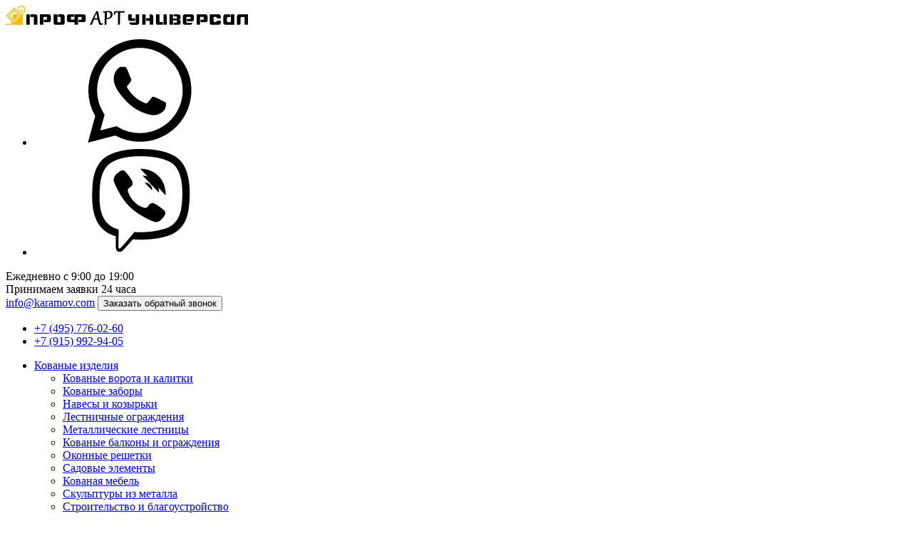

--- FILE ---
content_type: text/html; charset=utf-8
request_url: https://karamov.com/katalog-produkcii/krovlya-i-vodostochnaya-sistema
body_size: 9184
content:
<!DOCTYPE html>
<!--[if IE]><![endif]-->
<!--[if IE 8 ]><html dir="ltr" lang="ru" class="ie8"><![endif]-->
<!--[if IE 9 ]><html dir="ltr" lang="ru" class="ie9"><![endif]-->
<!--[if (gt IE 9)|!(IE)]><!-->
<html dir="ltr" lang="ru">
<!--<![endif]-->
<head>
<meta charset="UTF-8" />
<meta content="width=device-width, initial-scale=1.0, minimum-scale=1.0, user-scalable=0" name="viewport">
<meta http-equiv="X-UA-Compatible" content="IE=edge">
<title>Кровля и водосточная система</title>
<base href="https://karamov.com/" />
<!-- fonts -->
<link href="https://fonts.googleapis.com/css?family=Fira+Sans:300,400,500,600,700,800&display=swap" rel="stylesheet">
<meta property="og:title" content="Кровля и водосточная система" />
<meta property="og:type" content="website" />
<meta property="og:url" content="https://karamov.com/katalog-produkcii/krovlya-i-vodostochnaya-sistema" />
<meta property="og:image" content="https://karamov.com/image/cache/catalog/cat-main/cat-main-3-1920x500w.jpg" />
<meta property="og:site_name" content="профАРТуниверсал" />
<script src="catalog/view/javascript/jquery/jquery-2.1.1.min.js" type="text/javascript"></script>
<link href="catalog/view/javascript/bootstrap/css/bootstrap.min.css" rel="stylesheet" media="screen" />
<script src="catalog/view/javascript/bootstrap/js/bootstrap.min.js" type="text/javascript"></script>
<script src="catalog/view/javascript/jquery.maskedinput.min.js" type="text/javascript"></script>
<link href="catalog/view/javascript/font-awesome/css/font-awesome.min.css" rel="stylesheet" type="text/css" />
<link href="catalog/view/theme/default/stylesheet/mf/style.css?v2.0.5.2" type="text/css" rel="stylesheet" media="screen" />
<link href="//fonts.googleapis.com/css?family=Open+Sans:400,400i,300,700" rel="stylesheet" type="text/css" />
<link href="catalog/view/javascript/mmenu.css" rel="stylesheet">
<link href="catalog/view/theme/default/stylesheet/other_platform.css" rel="stylesheet">
<link href="catalog/view/theme/default/stylesheet/jquery.fancybox.min.css" type="text/css" rel="stylesheet" media="screen" />
<script src="catalog/view/javascript/common.js" type="text/javascript"></script>
<script src="catalog/view/javascript/owl.carousel.min.js"></script>
<link rel="stylesheet" href="catalog/view/theme/default/stylesheet/owl.carousel.min.css">
<link rel="stylesheet" href="catalog/view/theme/default/stylesheet/owl.theme.default.min.css">
<script src="catalog/view/theme/default/js/jquery.fancybox.min.js" type="text/javascript"></script>
<script src="catalog/view/javascript/jquery.bpopup.min.js"></script>
<link href="catalog/view/theme/default/stylesheet/stylesheet.css" rel="stylesheet">

<link rel="apple-touch-icon" sizes="180x180" href="./icons/apple-touch-icon.png">
<link rel="icon" type="image/png" sizes="32x32" href="./icons/favicon-32x32.png">
<link rel="icon" type="image/png" sizes="16x16" href="./icons/favicon-16x16.png">
<meta name="msapplication-TileColor" content="#da532c">
<meta name="msapplication-TileImage" content="./icons/mstile-144x144.png">
<meta name="theme-color" content="#ffffff">
    <link href="https://karamov.com/krovlya-i-vodostochnaya-sistema" rel="canonical" />



<!-- Global site tag (gtag.js) - Google Analytics -->
<script async src="https://www.googletagmanager.com/gtag/js?id=G-BXRZY3G04D"></script>
<script>
  window.dataLayer = window.dataLayer || [];
  function gtag(){dataLayer.push(arguments);}
  gtag('js', new Date());

  gtag('config', 'G-BXRZY3G04D');
</script>

</head>
<body class="product-category-24_223">
    <div>
    <header class="header">
        <div class="wrapper flex align-center content-between h-100">
            <a class="logo" href="/">
                <img src="https://karamov.com/image/catalog/frame.png" alt="logo">
            </a>
            <ul class="social flex align-center">
                                                                                    <li class="social__item">
                        <a target="_blank" href="tel:89159929405">
                            <svg class="social__icon icon icon-wa">
                                <use xlink:href="image/dev/sprite.svg#wa"></use>
                            </svg>                                                                                                             
                        </a>
                    </li>
                                                    <li class="social__item">
                        <a target="_blank" href="tel:89159929405">
                            <svg class="social__icon icon icon-vb">
                                <use xlink:href="image/dev/sprite.svg#vb"></use>
                            </svg>                                                                                                                                      
                        </a>
                    </li>
                            </ul>
            <div class="worktime column">
                <div>Ежедневно с 9:00 до 19:00</div>
                <div>Принимаем заявки 24 часа</div>
            </div>
            <div class="callback flex column">
                <a class="head-select-style" href="mailto:info@karamov.com">info@karamov.com</a>
                <button class="head-select-style service-btn-popup" data-value="popup-callback" data-header="Обратный звонок" type="button">Заказать обратный звонок</button>
            </div>
            <ul class="phone">
                <li class="phone__item">
                    <a href="tel:+74957760260">+7 (495) 776-02-60</a>
                </li>
                <li class="phone__item">
                    <a href="tel:+79159929405">+7 (915) 992-94-05</a>
                </li>
            </ul>
        </div>
    </header>
    <nav class="mainmenu">
        <div class="wrapper flex align-center content-between h-100">
            <a href="#mmenu" class="mobile-btn">
                <span></span>
                <span></span>
                <span></span>
            </a>
            <ul class="mainmenu__list flex align-center">
                                                            <li class="mainmenu__item ">
                            <a class="mainmenu__link" href="https://karamov.com/kovanye-izdeliya">Кованые изделия</a>
                                                            <div class="mainmenu__submenu-wrap">
                                    <div class="wrapper">
                                        <ul class="mainmenu__submenu">
                                                                                            <li class="mainmenu__submenu-item"><a class="mainmenu__submenu-link" href="https://karamov.com/kovanye-izdeliya/kovanye-vorota">Кованые ворота и калитки</a>
                                                                                                </li>
                                                                                            <li class="mainmenu__submenu-item"><a class="mainmenu__submenu-link" href="https://karamov.com/kovanye-izdeliya/kovanye-zabory">Кованые заборы</a>
                                                                                                </li>
                                                                                            <li class="mainmenu__submenu-item"><a class="mainmenu__submenu-link" href="https://karamov.com/kovanye-izdeliya/navesy">Навесы и козырьки</a>
                                                                                                </li>
                                                                                            <li class="mainmenu__submenu-item"><a class="mainmenu__submenu-link" href="https://karamov.com/kovanye-izdeliya/lestnichnye-ograzhdeniya">Лестничные ограждения</a>
                                                                                                </li>
                                                                                            <li class="mainmenu__submenu-item"><a class="mainmenu__submenu-link" href="https://karamov.com/kovanye-izdeliya/metallicheskie-lestnicy">Металлические лестницы</a>
                                                                                                </li>
                                                                                            <li class="mainmenu__submenu-item"><a class="mainmenu__submenu-link" href="https://karamov.com/kovanye-izdeliya/kovanye-balkony">Кованые балконы и ограждения</a>
                                                                                                </li>
                                                                                            <li class="mainmenu__submenu-item"><a class="mainmenu__submenu-link" href="https://karamov.com/kovanye-izdeliya/okonnye-reshetki">Оконные решетки</a>
                                                                                                </li>
                                                                                            <li class="mainmenu__submenu-item"><a class="mainmenu__submenu-link" href="https://karamov.com/kovanye-izdeliya/sadovye-ehlementy">Садовые элементы</a>
                                                                                                </li>
                                                                                            <li class="mainmenu__submenu-item"><a class="mainmenu__submenu-link" href="https://karamov.com/kovanye-izdeliya/kovanaya-mebel">Кованая мебель</a>
                                                                                                </li>
                                                                                            <li class="mainmenu__submenu-item"><a class="mainmenu__submenu-link" href="https://karamov.com/kovanye-izdeliya/skulptury-iz-metalla">Скульптуры из металла</a>
                                                                                                </li>
                                                                                            <li class="mainmenu__submenu-item"><a class="mainmenu__submenu-link" href="https://karamov.com/kovanye-izdeliya/stroitelstvo-i-blagoustrojstvo">Строительство и благоустройство</a>
                                                                                                </li>
                                                                                            <li class="mainmenu__submenu-item"><a class="mainmenu__submenu-link" href="https://karamov.com/kovanye-izdeliya/3d-vizualizaciya-obektov">3D-визуализация объектов</a>
                                                                                                </li>
                                                                                    </ul>
                                    </div>
                                </div>
                                                    </li>
                                                                                <li class="mainmenu__item active">
                            <a class="mainmenu__link" href="https://karamov.com/katalog-produkcii">Другие товары</a>
                                                            <div class="mainmenu__submenu-wrap">
                                    <div class="wrapper">
                                        <ul class="mainmenu__submenu">
                                                                                            <li class="mainmenu__submenu-item"><a class="mainmenu__submenu-link" href="https://karamov.com/katalog-produkcii/kovanye-ehlementy">Кованые элементы</a>
                                                                                                        <ul class="mainmenu__thirdmenu">
                                                                                                                    <li class="mainmenu__thirdmenu-item"><a class="mainmenu__thirdmenu-link" href="https://karamov.com/katalog-produkcii/kraska-patina">Краска, патина</a>

                                                            </li>
                                                                                                                    <li class="mainmenu__thirdmenu-item"><a class="mainmenu__thirdmenu-link" href="https://karamov.com/katalog-produkcii/soputstvuyushchie-tovary">Сопутствующие товары </a>

                                                            </li>
                                                                                                                    <li class="mainmenu__thirdmenu-item"><a class="mainmenu__thirdmenu-link" href="https://karamov.com/katalog-produkcii/hudozhestvennyj-prokat">Художественный прокат</a>

                                                            </li>
                                                                                                                    <li class="mainmenu__thirdmenu-item"><a class="mainmenu__thirdmenu-link" href="https://karamov.com/katalog-produkcii/balyasiny-stojki-ograzhdenij">Балясины, стойки ограждений</a>

                                                            </li>
                                                                                                                    <li class="mainmenu__thirdmenu-item"><a class="mainmenu__thirdmenu-link" href="https://karamov.com/katalog-produkcii/venzelya-kolca">Вензеля, кольца</a>

                                                            </li>
                                                                                                                    <li class="mainmenu__thirdmenu-item"><a class="mainmenu__thirdmenu-link" href="https://karamov.com/katalog-produkcii/kovanyj-vinograd">Виноград кованый </a>

                                                            </li>
                                                                                                                    <li class="mainmenu__thirdmenu-item"><a class="mainmenu__thirdmenu-link" href="https://karamov.com/katalog-produkcii/vstavki-v-balyasinu">Вставки в балясину</a>

                                                            </li>
                                                                                                                    <li class="mainmenu__thirdmenu-item"><a class="mainmenu__thirdmenu-link" href="https://karamov.com/katalog-produkcii/dekorativnye-paneli">Декоративные панели</a>

                                                            </li>
                                                                                                                    <li class="mainmenu__thirdmenu-item"><a class="mainmenu__thirdmenu-link" href="https://karamov.com/katalog-produkcii/dekorativnye-kovanye-ehlementy">Декоративные элементы</a>

                                                            </li>
                                                                                                                    <li class="mainmenu__thirdmenu-item"><a class="mainmenu__thirdmenu-link" href="https://karamov.com/katalog-produkcii/zaglushki-kryshki">Заглушки, крышки</a>

                                                            </li>
                                                                                                                    <li class="mainmenu__thirdmenu-item"><a class="mainmenu__thirdmenu-link" href="https://karamov.com/katalog-produkcii/korzinki">Корзинки</a>

                                                            </li>
                                                                                                                    <li class="mainmenu__thirdmenu-item"><a class="mainmenu__thirdmenu-link" href="https://karamov.com/katalog-produkcii/nakonechniki-dlya-stolbov">Наконечники, навершия</a>

                                                            </li>
                                                                                                                    <li class="mainmenu__thirdmenu-item"><a class="mainmenu__thirdmenu-link" href="https://karamov.com/katalog-produkcii/osnovaniya-balyasin">Основания балясин</a>

                                                            </li>
                                                                                                                    <li class="mainmenu__thirdmenu-item"><a class="mainmenu__thirdmenu-link" href="https://karamov.com/katalog-produkcii/perekhody-na-truby">Переходы на трубы</a>

                                                            </li>
                                                                                                                    <li class="mainmenu__thirdmenu-item"><a class="mainmenu__thirdmenu-link" href="https://karamov.com/katalog-produkcii/polusfery">Полусферы</a>

                                                            </li>
                                                                                                                    <li class="mainmenu__thirdmenu-item"><a class="mainmenu__thirdmenu-link" href="https://karamov.com/katalog-produkcii/kvadrat">Цифры</a>

                                                            </li>
                                                                                                                    <li class="mainmenu__thirdmenu-item"><a class="mainmenu__thirdmenu-link" href="https://karamov.com/katalog-produkcii/poruchen-okonchaniya-poruchnej">Поручень, окончания поручней</a>

                                                            </li>
                                                                                                                    <li class="mainmenu__thirdmenu-item"><a class="mainmenu__thirdmenu-link" href="https://karamov.com/katalog-produkcii/shary-kovanye-sfery">Шары кованые, сферы</a>

                                                            </li>
                                                                                                                    <li class="mainmenu__thirdmenu-item"><a class="mainmenu__thirdmenu-link" href="https://karamov.com/katalog-produkcii/ruchki-dvernye-nakladki">Ручки дверные, накладки</a>

                                                            </li>
                                                                                                                    <li class="mainmenu__thirdmenu-item"><a class="mainmenu__thirdmenu-link" href="https://karamov.com/katalog-produkcii/yashchiki-pochtovye">Ящики почтовые</a>

                                                            </li>
                                                                                                                    <li class="mainmenu__thirdmenu-item"><a class="mainmenu__thirdmenu-link" href="https://karamov.com/katalog-produkcii/stolby-nachalnye">Столбы начальные</a>

                                                            </li>
                                                                                                                    <li class="mainmenu__thirdmenu-item"><a class="mainmenu__thirdmenu-link" href="https://karamov.com/katalog-produkcii/kovanye-cvety">Цветы кованые</a>

                                                            </li>
                                                                                                                    <li class="mainmenu__thirdmenu-item"><a class="mainmenu__thirdmenu-link" href="https://karamov.com/katalog-produkcii/piki-kovanye">Пики кованые</a>

                                                            </li>
                                                                                                                    <li class="mainmenu__thirdmenu-item"><a class="mainmenu__thirdmenu-link" href="https://karamov.com/katalog-produkcii/listya-kovanye">Листья кованые </a>

                                                            </li>
                                                                                                            </ul>
                                                                                            </li>
                                                                                            <li class="mainmenu__submenu-item"><a class="mainmenu__submenu-link" href="https://karamov.com/katalog-produkcii/zabory-i-ograzhdeniya-proflist-evro-shtaketnik">Заборы и ограждения, профлист, евро-штакетник</a>
                                                                                                </li>
                                                                                            <li class="mainmenu__submenu-item"><a class="mainmenu__submenu-link" href="https://karamov.com/katalog-produkcii/krovlya-i-vodostochnaya-sistema">Кровля и водосточная система</a>
                                                                                                        <ul class="mainmenu__thirdmenu">
                                                                                                                    <li class="mainmenu__thirdmenu-item"><a class="mainmenu__thirdmenu-link" href="https://karamov.com/katalog-produkcii/vodostochnaya-sistema-12590-mm">Водосточная система 125/90 мм</a>

                                                            </li>
                                                                                                                    <li class="mainmenu__thirdmenu-item"><a class="mainmenu__thirdmenu-link" href="https://karamov.com/katalog-produkcii/vodostochnaya-sistema-125100-mm">Водосточная система 125/100 мм</a>

                                                            </li>
                                                                                                                    <li class="mainmenu__thirdmenu-item"><a class="mainmenu__thirdmenu-link" href="https://karamov.com/katalog-produkcii/vodostochnaya-sistema-185150-mm">Водосточная система 185/150 мм</a>

                                                            </li>
                                                                                                            </ul>
                                                                                            </li>
                                                                                            <li class="mainmenu__submenu-item"><a class="mainmenu__submenu-link" href="https://karamov.com/katalog-produkcii/dpk-i-mpk">ДПК и МПК</a>
                                                                                                        <ul class="mainmenu__thirdmenu">
                                                                                                                    <li class="mainmenu__thirdmenu-item"><a class="mainmenu__thirdmenu-link" href="https://karamov.com/katalog-produkcii/terrasnaya-doska-i-deking-iz-dpk-i-mpk-1">Террасная доска и декинг из ДПК и МПК</a>

                                                            </li>
                                                                                                                    <li class="mainmenu__thirdmenu-item"><a class="mainmenu__thirdmenu-link" href="https://karamov.com/katalog-produkcii/fasadnye-paneli-iz-dpk-i-mpk-1">Фасадные панели из ДПК и МПК</a>

                                                            </li>
                                                                                                                    <li class="mainmenu__thirdmenu-item"><a class="mainmenu__thirdmenu-link" href="https://karamov.com/katalog-produkcii/laga-montazhnaya-iz-dpk-i-mpk-1">Лага монтажная из ДПК и МПК</a>

                                                            </li>
                                                                                                                    <li class="mainmenu__thirdmenu-item"><a class="mainmenu__thirdmenu-link" href="https://karamov.com/katalog-produkcii/zabornaya-doska-iz-dpk-i-mpk-1">Заборная доска из ДПК и МПК</a>

                                                            </li>
                                                                                                                    <li class="mainmenu__thirdmenu-item"><a class="mainmenu__thirdmenu-link" href="https://karamov.com/katalog-produkcii/ugolok-dekorativnyj-iz-dpk-i-mpk-1">Уголок декоративный из ДПК и МПК</a>

                                                            </li>
                                                                                                                    <li class="mainmenu__thirdmenu-item"><a class="mainmenu__thirdmenu-link" href="https://karamov.com/katalog-produkcii/klipsa-dlya-krepleniya-terrasnoj-doski-1">Клипса для крепления террасной доски</a>

                                                            </li>
                                                                                                                    <li class="mainmenu__thirdmenu-item"><a class="mainmenu__thirdmenu-link" href="https://karamov.com/katalog-produkcii/ograzhdeniya-i-zabory-rubezh-1">Ограждения и заборы «Рубеж»</a>

                                                            </li>
                                                                                                                    <li class="mainmenu__thirdmenu-item"><a class="mainmenu__thirdmenu-link" href="https://karamov.com/katalog-produkcii/dachnye-zabory-i-ograzhdeniya-iz-dpk-i-mpk-1">Дачные заборы и ограждения из ДПК и МПК</a>

                                                            </li>
                                                                                                                    <li class="mainmenu__thirdmenu-item"><a class="mainmenu__thirdmenu-link" href="https://karamov.com/katalog-produkcii/malye-sadovye-formy-iz-dpk-mpk-1">Малые садовые формы из ДПК, МПК</a>

                                                            </li>
                                                                                                                    <li class="mainmenu__thirdmenu-item"><a class="mainmenu__thirdmenu-link" href="https://karamov.com/katalog-produkcii/sadovaya-mebel-iz-dpk-i-mpk-stoly-lavki-taburety-1">Садовая мебель из ДПК и МПК: столы, лавки, табуреты</a>

                                                            </li>
                                                                                                            </ul>
                                                                                            </li>
                                                                                            <li class="mainmenu__submenu-item"><a class="mainmenu__submenu-link" href="https://karamov.com/katalog-produkcii/trotuarnaya-plitka">Тротуарная плитка</a>
                                                                                                </li>
                                                                                            <li class="mainmenu__submenu-item"><a class="mainmenu__submenu-link" href="https://karamov.com/katalog-produkcii/sotovyj-i-monolitnyj-polikarbonat">Сотовый и монолитный поликарбонат</a>
                                                                                                </li>
                                                                                            <li class="mainmenu__submenu-item"><a class="mainmenu__submenu-link" href="https://karamov.com/katalog-produkcii/mangaly-1">Мангалы и шампуры</a>
                                                                                                        <ul class="mainmenu__thirdmenu">
                                                                                                                    <li class="mainmenu__thirdmenu-item"><a class="mainmenu__thirdmenu-link" href="https://karamov.com/katalog-produkcii/mangaly">Мангалы</a>

                                                            </li>
                                                                                                                    <li class="mainmenu__thirdmenu-item"><a class="mainmenu__thirdmenu-link" href="https://karamov.com/katalog-produkcii/shampury">Шампуры</a>

                                                            </li>
                                                                                                            </ul>
                                                                                            </li>
                                                                                            <li class="mainmenu__submenu-item"><a class="mainmenu__submenu-link" href="https://karamov.com/katalog-produkcii/pechi-i-koptilni">Печи и коптильни</a>
                                                                                                </li>
                                                                                            <li class="mainmenu__submenu-item"><a class="mainmenu__submenu-link" href="https://karamov.com/katalog-produkcii/kazany-i-sadzhi">Казаны и саджи</a>
                                                                                                        <ul class="mainmenu__thirdmenu">
                                                                                                                    <li class="mainmenu__thirdmenu-item"><a class="mainmenu__thirdmenu-link" href="https://karamov.com/katalog-produkcii/kazany">Казаны</a>

                                                            </li>
                                                                                                                    <li class="mainmenu__thirdmenu-item"><a class="mainmenu__thirdmenu-link" href="https://karamov.com/katalog-produkcii/afganskie-kazany">Афганские казаны</a>

                                                            </li>
                                                                                                                    <li class="mainmenu__thirdmenu-item"><a class="mainmenu__thirdmenu-link" href="https://karamov.com/katalog-produkcii/sadzhi">Саджи</a>

                                                            </li>
                                                                                                            </ul>
                                                                                            </li>
                                                                                    </ul>
                                    </div>
                                </div>
                                                    </li>
                                                                        <li class="mainmenu__item "><a class="mainmenu__link" href="https://karamov.com/stocks"><span>Акции</span></a></li>
                                    <li class="mainmenu__item "><a class="mainmenu__link" href="https://karamov.com/ceny"><span>Цены</span></a></li>
                                    <li class="mainmenu__item "><a class="mainmenu__link" href="https://karamov.com/dostavka-oplata"><span>Доставка и оплата</span></a></li>
                                    <li class="mainmenu__item "><a class="mainmenu__link" href="https://karamov.com/otzyvy"><span>Отзывы</span></a></li>
                                    <li class="mainmenu__item "><a class="mainmenu__link" href="https://karamov.com/portfolio"><span>Портфолио</span></a></li>
                                    <li class="mainmenu__item "><a class="mainmenu__link" href="https://karamov.com/about"><span>О нас</span></a></li>
                                    <li class="mainmenu__item "><a class="mainmenu__link" href="https://karamov.com/contacts"><span>Контакты</span></a></li>
                            </ul>
            <ul class="control-panel flex align-center">
                <li class="control-panel__item">
                    <a id="search-btn-show">
                        <svg class="footer-social__icon icon icon-search">
                            <use xlink:href="image/dev/sprite.svg#search"></use>
                        </svg>                                         
                    </a>
                </li>
                <li class="control-panel__item">
                    <a href="https://karamov.com/index.php?route=account/account">
                        <svg class="footer-social__icon icon icon-lk">
                            <use xlink:href="image/dev/sprite.svg#lk"></use>
                        </svg>                                                            
                    </a>
                </li>
                <li id="cart" class="control-panel__item">
    <a href="/cart">
        <svg class="footer-social__icon icon icon-basket">
            <use xlink:href="image/dev/sprite.svg#basket"></use>
        </svg> 
        <span id="cart-container"><span id="cart-total">0</span> <span id="cart-total-sum">0 ₽</span></span>
    </a>
</li>
                
            </ul>
        </div>
        <div class="search">
            <div class="wrapper">
                <div id="search" class="input-group">
  <input type="text" name="search" value="" placeholder="Поиск по каталогу" class="form-control input-lg" />
  <span class="input-group-btn">
    <div id="button-search" class="btn btn-default btn-lg"><i class="fa fa-search"></i></div>
  </span>
</div>            </div>
        </div>
    </nav>
    
        <div class="maincatalog " id="banner-to-catalog">
        <div class="wrapper">
                            <ul class="breack">
                                        <li>
                        <a href="https://karamov.com/index.php?route=common/home">Главная</a>
                    </li>
                                        <li>
                        <a href="https://karamov.com/katalog-produkcii">Другие товары</a>
                    </li>
                                        <li>
                        <a href="https://karamov.com/katalog-produkcii/krovlya-i-vodostochnaya-sistema">Кровля и водосточная система</a>
                    </li>
                                    </ul>
                <h1>Кровля и водосточная система</h1>
                        
            <div class="maincatalog__inner flex">
                <aside id="column-left" class="catalog-menu">
    
<ul class="catalog-menu__list">
                                                                                                    <li class="catalog-menu__item ">
                                <span class="catalog-menu__link-wrap">
                                    <a class="catalog-menu__link" href="https://karamov.com/katalog-produkcii/kovanye-ehlementy">Кованые элементы</a>
                                    <span class="catalog-menu__arrow "></span>                                </span>
                                                                                                    <ul class="catalog-menu__submenu ">
                                                                                    <li class="catalog-menu__sub-item "><a class="catalog-menu__sub-link" href="https://karamov.com/katalog-produkcii/kraska-patina">Краска, патина</a></li>
                                                                                    <li class="catalog-menu__sub-item "><a class="catalog-menu__sub-link" href="https://karamov.com/katalog-produkcii/soputstvuyushchie-tovary">Сопутствующие товары </a></li>
                                                                                    <li class="catalog-menu__sub-item "><a class="catalog-menu__sub-link" href="https://karamov.com/katalog-produkcii/hudozhestvennyj-prokat">Художественный прокат</a></li>
                                                                                    <li class="catalog-menu__sub-item "><a class="catalog-menu__sub-link" href="https://karamov.com/katalog-produkcii/balyasiny-stojki-ograzhdenij">Балясины, стойки ограждений</a></li>
                                                                                    <li class="catalog-menu__sub-item "><a class="catalog-menu__sub-link" href="https://karamov.com/katalog-produkcii/venzelya-kolca">Вензеля, кольца</a></li>
                                                                                    <li class="catalog-menu__sub-item "><a class="catalog-menu__sub-link" href="https://karamov.com/katalog-produkcii/kovanyj-vinograd">Виноград кованый </a></li>
                                                                                    <li class="catalog-menu__sub-item "><a class="catalog-menu__sub-link" href="https://karamov.com/katalog-produkcii/vstavki-v-balyasinu">Вставки в балясину</a></li>
                                                                                    <li class="catalog-menu__sub-item "><a class="catalog-menu__sub-link" href="https://karamov.com/katalog-produkcii/dekorativnye-paneli">Декоративные панели</a></li>
                                                                                    <li class="catalog-menu__sub-item "><a class="catalog-menu__sub-link" href="https://karamov.com/katalog-produkcii/dekorativnye-kovanye-ehlementy">Декоративные элементы</a></li>
                                                                                    <li class="catalog-menu__sub-item "><a class="catalog-menu__sub-link" href="https://karamov.com/katalog-produkcii/zaglushki-kryshki">Заглушки, крышки</a></li>
                                                                                    <li class="catalog-menu__sub-item "><a class="catalog-menu__sub-link" href="https://karamov.com/katalog-produkcii/korzinki">Корзинки</a></li>
                                                                                    <li class="catalog-menu__sub-item "><a class="catalog-menu__sub-link" href="https://karamov.com/katalog-produkcii/nakonechniki-dlya-stolbov">Наконечники, навершия</a></li>
                                                                                    <li class="catalog-menu__sub-item "><a class="catalog-menu__sub-link" href="https://karamov.com/katalog-produkcii/osnovaniya-balyasin">Основания балясин</a></li>
                                                                                    <li class="catalog-menu__sub-item "><a class="catalog-menu__sub-link" href="https://karamov.com/katalog-produkcii/perekhody-na-truby">Переходы на трубы</a></li>
                                                                                    <li class="catalog-menu__sub-item "><a class="catalog-menu__sub-link" href="https://karamov.com/katalog-produkcii/polusfery">Полусферы</a></li>
                                                                                    <li class="catalog-menu__sub-item "><a class="catalog-menu__sub-link" href="https://karamov.com/katalog-produkcii/kvadrat">Цифры</a></li>
                                                                                    <li class="catalog-menu__sub-item "><a class="catalog-menu__sub-link" href="https://karamov.com/katalog-produkcii/poruchen-okonchaniya-poruchnej">Поручень, окончания поручней</a></li>
                                                                                    <li class="catalog-menu__sub-item "><a class="catalog-menu__sub-link" href="https://karamov.com/katalog-produkcii/shary-kovanye-sfery">Шары кованые, сферы</a></li>
                                                                                    <li class="catalog-menu__sub-item "><a class="catalog-menu__sub-link" href="https://karamov.com/katalog-produkcii/ruchki-dvernye-nakladki">Ручки дверные, накладки</a></li>
                                                                                    <li class="catalog-menu__sub-item "><a class="catalog-menu__sub-link" href="https://karamov.com/katalog-produkcii/yashchiki-pochtovye">Ящики почтовые</a></li>
                                                                                    <li class="catalog-menu__sub-item "><a class="catalog-menu__sub-link" href="https://karamov.com/katalog-produkcii/stolby-nachalnye">Столбы начальные</a></li>
                                                                                    <li class="catalog-menu__sub-item "><a class="catalog-menu__sub-link" href="https://karamov.com/katalog-produkcii/kovanye-cvety">Цветы кованые</a></li>
                                                                                    <li class="catalog-menu__sub-item "><a class="catalog-menu__sub-link" href="https://karamov.com/katalog-produkcii/piki-kovanye">Пики кованые</a></li>
                                                                                    <li class="catalog-menu__sub-item "><a class="catalog-menu__sub-link" href="https://karamov.com/katalog-produkcii/listya-kovanye">Листья кованые </a></li>
                                                                        </ul>
                                                    </li>
                                                <li class="catalog-menu__item ">
                                <span class="catalog-menu__link-wrap">
                                    <a class="catalog-menu__link" href="https://karamov.com/katalog-produkcii/zabory-i-ograzhdeniya-proflist-evro-shtaketnik">Заборы и ограждения, профлист, евро-штакетник</a>
                                                                    </span>
                                                                                        </li>
                                                <li class="catalog-menu__item active">
                                <span class="catalog-menu__link-wrap">
                                    <a class="catalog-menu__link" href="https://karamov.com/katalog-produkcii/krovlya-i-vodostochnaya-sistema">Кровля и водосточная система</a>
                                    <span class="catalog-menu__arrow active"></span>                                </span>
                                                                                                    <ul class="catalog-menu__submenu active">
                                                                                    <li class="catalog-menu__sub-item "><a class="catalog-menu__sub-link" href="https://karamov.com/katalog-produkcii/vodostochnaya-sistema-12590-mm">Водосточная система 125/90 мм</a></li>
                                                                                    <li class="catalog-menu__sub-item "><a class="catalog-menu__sub-link" href="https://karamov.com/katalog-produkcii/vodostochnaya-sistema-125100-mm">Водосточная система 125/100 мм</a></li>
                                                                                    <li class="catalog-menu__sub-item "><a class="catalog-menu__sub-link" href="https://karamov.com/katalog-produkcii/vodostochnaya-sistema-185150-mm">Водосточная система 185/150 мм</a></li>
                                                                        </ul>
                                                    </li>
                                                <li class="catalog-menu__item ">
                                <span class="catalog-menu__link-wrap">
                                    <a class="catalog-menu__link" href="https://karamov.com/katalog-produkcii/dpk-i-mpk">ДПК и МПК</a>
                                    <span class="catalog-menu__arrow "></span>                                </span>
                                                                                                    <ul class="catalog-menu__submenu ">
                                                                                    <li class="catalog-menu__sub-item "><a class="catalog-menu__sub-link" href="https://karamov.com/katalog-produkcii/terrasnaya-doska-i-deking-iz-dpk-i-mpk-1">Террасная доска и декинг из ДПК и МПК</a></li>
                                                                                    <li class="catalog-menu__sub-item "><a class="catalog-menu__sub-link" href="https://karamov.com/katalog-produkcii/fasadnye-paneli-iz-dpk-i-mpk-1">Фасадные панели из ДПК и МПК</a></li>
                                                                                    <li class="catalog-menu__sub-item "><a class="catalog-menu__sub-link" href="https://karamov.com/katalog-produkcii/laga-montazhnaya-iz-dpk-i-mpk-1">Лага монтажная из ДПК и МПК</a></li>
                                                                                    <li class="catalog-menu__sub-item "><a class="catalog-menu__sub-link" href="https://karamov.com/katalog-produkcii/zabornaya-doska-iz-dpk-i-mpk-1">Заборная доска из ДПК и МПК</a></li>
                                                                                    <li class="catalog-menu__sub-item "><a class="catalog-menu__sub-link" href="https://karamov.com/katalog-produkcii/ugolok-dekorativnyj-iz-dpk-i-mpk-1">Уголок декоративный из ДПК и МПК</a></li>
                                                                                    <li class="catalog-menu__sub-item "><a class="catalog-menu__sub-link" href="https://karamov.com/katalog-produkcii/klipsa-dlya-krepleniya-terrasnoj-doski-1">Клипса для крепления террасной доски</a></li>
                                                                                    <li class="catalog-menu__sub-item "><a class="catalog-menu__sub-link" href="https://karamov.com/katalog-produkcii/ograzhdeniya-i-zabory-rubezh-1">Ограждения и заборы «Рубеж»</a></li>
                                                                                    <li class="catalog-menu__sub-item "><a class="catalog-menu__sub-link" href="https://karamov.com/katalog-produkcii/dachnye-zabory-i-ograzhdeniya-iz-dpk-i-mpk-1">Дачные заборы и ограждения из ДПК и МПК</a></li>
                                                                                    <li class="catalog-menu__sub-item "><a class="catalog-menu__sub-link" href="https://karamov.com/katalog-produkcii/malye-sadovye-formy-iz-dpk-mpk-1">Малые садовые формы из ДПК, МПК</a></li>
                                                                                    <li class="catalog-menu__sub-item "><a class="catalog-menu__sub-link" href="https://karamov.com/katalog-produkcii/sadovaya-mebel-iz-dpk-i-mpk-stoly-lavki-taburety-1">Садовая мебель из ДПК и МПК: столы, лавки, табуреты</a></li>
                                                                        </ul>
                                                    </li>
                                                <li class="catalog-menu__item ">
                                <span class="catalog-menu__link-wrap">
                                    <a class="catalog-menu__link" href="https://karamov.com/katalog-produkcii/trotuarnaya-plitka">Тротуарная плитка</a>
                                                                    </span>
                                                                                        </li>
                                                <li class="catalog-menu__item ">
                                <span class="catalog-menu__link-wrap">
                                    <a class="catalog-menu__link" href="https://karamov.com/katalog-produkcii/sotovyj-i-monolitnyj-polikarbonat">Сотовый и монолитный поликарбонат</a>
                                                                    </span>
                                                                                        </li>
                                                <li class="catalog-menu__item ">
                                <span class="catalog-menu__link-wrap">
                                    <a class="catalog-menu__link" href="https://karamov.com/katalog-produkcii/mangaly-1">Мангалы и шампуры</a>
                                    <span class="catalog-menu__arrow "></span>                                </span>
                                                                                                    <ul class="catalog-menu__submenu ">
                                                                                    <li class="catalog-menu__sub-item "><a class="catalog-menu__sub-link" href="https://karamov.com/katalog-produkcii/mangaly">Мангалы</a></li>
                                                                                    <li class="catalog-menu__sub-item "><a class="catalog-menu__sub-link" href="https://karamov.com/katalog-produkcii/shampury">Шампуры</a></li>
                                                                        </ul>
                                                    </li>
                                                <li class="catalog-menu__item ">
                                <span class="catalog-menu__link-wrap">
                                    <a class="catalog-menu__link" href="https://karamov.com/katalog-produkcii/pechi-i-koptilni">Печи и коптильни</a>
                                                                    </span>
                                                                                        </li>
                                                <li class="catalog-menu__item ">
                                <span class="catalog-menu__link-wrap">
                                    <a class="catalog-menu__link" href="https://karamov.com/katalog-produkcii/kazany-i-sadzhi">Казаны и саджи</a>
                                    <span class="catalog-menu__arrow "></span>                                </span>
                                                                                                    <ul class="catalog-menu__submenu ">
                                                                                    <li class="catalog-menu__sub-item "><a class="catalog-menu__sub-link" href="https://karamov.com/katalog-produkcii/kazany">Казаны</a></li>
                                                                                    <li class="catalog-menu__sub-item "><a class="catalog-menu__sub-link" href="https://karamov.com/katalog-produkcii/afganskie-kazany">Афганские казаны</a></li>
                                                                                    <li class="catalog-menu__sub-item "><a class="catalog-menu__sub-link" href="https://karamov.com/katalog-produkcii/sadzhi">Саджи</a></li>
                                                                        </ul>
                                                    </li>
                                                            </ul>
<!-- <nav class="catalog-menu">
    <ul class="catalog-menu__list">
                    
                                
                                                                                                    
                            <li class="catalog-menu__item ">
                                <span class="catalog-menu__link-wrap">
                                    <a class="catalog-menu__link" href="https://karamov.com/katalog-produkcii/kovanye-ehlementy">Кованые элементы</a>
                                    <b>Notice</b>: Undefined index: children in <b>/var/www/karamov.com/html/catalog/view/theme/default/template/extension/module/category.tpl</b> on line <b>43</b>                                </span>
                                
                                <b>Notice</b>: Undefined index: children in <b>/var/www/karamov.com/html/catalog/view/theme/default/template/extension/module/category.tpl</b> on line <b>46</b>                            </li>
                                                    
                            <li class="catalog-menu__item ">
                                <span class="catalog-menu__link-wrap">
                                    <a class="catalog-menu__link" href="https://karamov.com/katalog-produkcii/zabory-i-ograzhdeniya-proflist-evro-shtaketnik">Заборы и ограждения, профлист, евро-штакетник</a>
                                    <b>Notice</b>: Undefined index: children in <b>/var/www/karamov.com/html/catalog/view/theme/default/template/extension/module/category.tpl</b> on line <b>43</b>                                </span>
                                
                                <b>Notice</b>: Undefined index: children in <b>/var/www/karamov.com/html/catalog/view/theme/default/template/extension/module/category.tpl</b> on line <b>46</b>                            </li>
                                                    
                            <li class="catalog-menu__item active">
                                <span class="catalog-menu__link-wrap">
                                    <a class="catalog-menu__link" href="https://karamov.com/katalog-produkcii/krovlya-i-vodostochnaya-sistema">Кровля и водосточная система</a>
                                    <b>Notice</b>: Undefined index: children in <b>/var/www/karamov.com/html/catalog/view/theme/default/template/extension/module/category.tpl</b> on line <b>43</b>                                </span>
                                
                                <b>Notice</b>: Undefined index: children in <b>/var/www/karamov.com/html/catalog/view/theme/default/template/extension/module/category.tpl</b> on line <b>46</b>                            </li>
                                                    
                            <li class="catalog-menu__item ">
                                <span class="catalog-menu__link-wrap">
                                    <a class="catalog-menu__link" href="https://karamov.com/katalog-produkcii/dpk-i-mpk">ДПК и МПК</a>
                                    <b>Notice</b>: Undefined index: children in <b>/var/www/karamov.com/html/catalog/view/theme/default/template/extension/module/category.tpl</b> on line <b>43</b>                                </span>
                                
                                <b>Notice</b>: Undefined index: children in <b>/var/www/karamov.com/html/catalog/view/theme/default/template/extension/module/category.tpl</b> on line <b>46</b>                            </li>
                                                    
                            <li class="catalog-menu__item ">
                                <span class="catalog-menu__link-wrap">
                                    <a class="catalog-menu__link" href="https://karamov.com/katalog-produkcii/trotuarnaya-plitka">Тротуарная плитка</a>
                                    <b>Notice</b>: Undefined index: children in <b>/var/www/karamov.com/html/catalog/view/theme/default/template/extension/module/category.tpl</b> on line <b>43</b>                                </span>
                                
                                <b>Notice</b>: Undefined index: children in <b>/var/www/karamov.com/html/catalog/view/theme/default/template/extension/module/category.tpl</b> on line <b>46</b>                            </li>
                                                    
                            <li class="catalog-menu__item ">
                                <span class="catalog-menu__link-wrap">
                                    <a class="catalog-menu__link" href="https://karamov.com/katalog-produkcii/sotovyj-i-monolitnyj-polikarbonat">Сотовый и монолитный поликарбонат</a>
                                    <b>Notice</b>: Undefined index: children in <b>/var/www/karamov.com/html/catalog/view/theme/default/template/extension/module/category.tpl</b> on line <b>43</b>                                </span>
                                
                                <b>Notice</b>: Undefined index: children in <b>/var/www/karamov.com/html/catalog/view/theme/default/template/extension/module/category.tpl</b> on line <b>46</b>                            </li>
                                                    
                            <li class="catalog-menu__item ">
                                <span class="catalog-menu__link-wrap">
                                    <a class="catalog-menu__link" href="https://karamov.com/katalog-produkcii/mangaly-1">Мангалы и шампуры</a>
                                    <b>Notice</b>: Undefined index: children in <b>/var/www/karamov.com/html/catalog/view/theme/default/template/extension/module/category.tpl</b> on line <b>43</b>                                </span>
                                
                                <b>Notice</b>: Undefined index: children in <b>/var/www/karamov.com/html/catalog/view/theme/default/template/extension/module/category.tpl</b> on line <b>46</b>                            </li>
                                                    
                            <li class="catalog-menu__item ">
                                <span class="catalog-menu__link-wrap">
                                    <a class="catalog-menu__link" href="https://karamov.com/katalog-produkcii/pechi-i-koptilni">Печи и коптильни</a>
                                    <b>Notice</b>: Undefined index: children in <b>/var/www/karamov.com/html/catalog/view/theme/default/template/extension/module/category.tpl</b> on line <b>43</b>                                </span>
                                
                                <b>Notice</b>: Undefined index: children in <b>/var/www/karamov.com/html/catalog/view/theme/default/template/extension/module/category.tpl</b> on line <b>46</b>                            </li>
                                                    
                            <li class="catalog-menu__item ">
                                <span class="catalog-menu__link-wrap">
                                    <a class="catalog-menu__link" href="https://karamov.com/katalog-produkcii/kazany-i-sadzhi">Казаны и саджи</a>
                                    <b>Notice</b>: Undefined index: children in <b>/var/www/karamov.com/html/catalog/view/theme/default/template/extension/module/category.tpl</b> on line <b>43</b>                                </span>
                                
                                <b>Notice</b>: Undefined index: children in <b>/var/www/karamov.com/html/catalog/view/theme/default/template/extension/module/category.tpl</b> on line <b>46</b>                            </li>
                                                                                    </ul>
</nav> -->  </aside>
                <div class="catalog-content">
                    <div id="mfilter-content-container"><div id="mfilter-content-container">                    <div class="category-list flex flex-wrap">                  
                                                                                <div class="category">
                                <a class="category__item" href="https://karamov.com/katalog-produkcii/krovlya-i-vodostochnaya-sistema/vodostochnaya-sistema-12590-mm">
                                    <div class="category__top">
                                        <img class="category__img" src="https://karamov.com/image/cache/catalog/produkciya/vegastok/vodostok/vodostok125_90-270x170w.png" alt="Водосточная система 125/90 мм">
                                        <span class="category__name">Водосточная система 125/90 мм</span>
                                    </div>
                                    <div class="category__count">Товаров - 2 </div>
                                </a>
                            </div>
                                                        <div class="category">
                                <a class="category__item" href="https://karamov.com/katalog-produkcii/krovlya-i-vodostochnaya-sistema/vodostochnaya-sistema-125100-mm">
                                    <div class="category__top">
                                        <img class="category__img" src="https://karamov.com/image/cache/catalog/produkciya/vegastok/vodostok/vodostok125_100-270x170w.png" alt="Водосточная система 125/100 мм">
                                        <span class="category__name">Водосточная система 125/100 мм</span>
                                    </div>
                                    <div class="category__count">Товаров - 0 </div>
                                </a>
                            </div>
                                                        <div class="category">
                                <a class="category__item" href="https://karamov.com/katalog-produkcii/krovlya-i-vodostochnaya-sistema/vodostochnaya-sistema-185150-mm">
                                    <div class="category__top">
                                        <img class="category__img" src="https://karamov.com/image/cache/catalog/produkciya/vegastok/vodostok/big_185_140-270x170w.jpg" alt="Водосточная система 185/150 мм">
                                        <span class="category__name">Водосточная система 185/150 мм</span>
                                    </div>
                                    <div class="category__count">Товаров - 0 </div>
                                </a>
                            </div>
                                                      
                    </div>

                                    </div>
            </div>
        </div>
    </div>
    <div class="typography cat-typography">
            </div>
</div>
<footer class="footer">
    <div class="wrapper flex content-between">
        <div class="footer-l">
            <img src="image/dev/footer-logo.svg" alt="img">
            <div class="footer-adress">
                <span>Адрес:</span>
                <p>Ярославская обл, Переславский район,<br>
д. Щелканка, ул. Ярославская, 61</p>
                <span>Режим работы:</span>
                <p>Ежедневно с 9:00 до 19:00. Принимаем заявки 24 часа</p>
            </div>
        </div>
        <div class="footer-r">
            <nav>
                <ul class="flex align-center">
                    <li>
                        <a href="/kovanye-izdeliya">Кованые изделия</a>
                    </li>
                    <li>
                        <a href="/katalog-produkcii">Каталог продукции</a>
                    </li>
                    <li>
                        <a href="/delivery-6">Доставка и оплата</a>
                    </li>
                    <li>
                        <a href="/contacts">Контакты</a>
                    </li>
                </ul>
            </nav>
            <div class="footer-r__inner flex content-between">
                <div class="footer-phones">
                    <ul class="flex align-center">
                        <li><a href="/stocks">Акции</a></li>
                        <li><a href="/about">О нас</a></li>
                        <li><a href="/otzyvy">Отзывы</a></li>
                    </ul>
                    <div class="footer-phone">
                        <a href="tel:+74957760260">+7 (495) 776-02-60</a>
                        <a href="tel:+79159929405">+7 (915) 992-94-05</a>
                    </div>
                    <a class="footer-email" href="mailto:info@karamov.com">info@karamov.com</a>
                </div>
                <div class="footer-social">
                    <ul class="flex align-center">
                                                                                                                            <li> <a target="_blank" href="tel:89159929405"> <svg class="footer-social__icon icon icon-wa">
                                <use xlink:href="image/dev/sprite.svg#wa"></use>
                            </svg> </a> </li>
                                                                            <li> <a target="_blank" href="tel:89159929405"><svg class="footer-social__icon icon icon-vb">
                                <use xlink:href="image/dev/sprite.svg#vb"></use>
                            </svg></a> </li>
                                            </ul>
                    <p class="copy"><a class="policy-footer-link" href="/privat-policy">Политика конфиденциальности</a><br> 2009-2021, И.П. Карамов Эмиль Георгиевич</p>
                    <a class="republish" target="_blank" href="https://yasim.ru/">Создание сайта — ЯСИМ</a>
                    
                    <!-- Yandex.Metrika counter -->
<script type="text/javascript" >
   (function(m,e,t,r,i,k,a){m[i]=m[i]||function(){(m[i].a=m[i].a||[]).push(arguments)};
   m[i].l=1*new Date();k=e.createElement(t),a=e.getElementsByTagName(t)[0],k.async=1,k.src=r,a.parentNode.insertBefore(k,a)})
   (window, document, "script", "https://mc.yandex.ru/metrika/tag.js", "ym");

   ym(78218350, "init", {
        clickmap:true,
        trackLinks:true,
        accurateTrackBounce:true,
        webvisor:true
   });
</script>
<noscript><div><img src="https://mc.yandex.ru/watch/78218350" style="position:absolute; left:-9999px;" alt="" /></div></noscript>
<!-- /Yandex.Metrika counter -->

                </div>
            </div>
        </div>
        <a class="button-up" id="button-up"></a>
    </div>
</footer>
</div>
<div id="popup-callback" class="service-popup service-popup--screen service-popup--no-padding">
    <div class="callback-group__wrap flex">
        <div class="callback-group__content">
            <div class="callback-group__form">
                <input class="callback-group__form-input service-form-name" type="text" placeholder="Ваше имя" />
                <input class="callback-group__form-input service-form-phone" type="text" placeholder="Телефон" />
                <input class="service-form-header" type="hidden" value="">
                <input class="service-form-height" type="hidden" value="">
                <input class="service-form-with" type="hidden" value="">
                <input class="service-form-art" type="hidden" value="">
                <input class="service-form-price" type="hidden" value="">
                <button class="service-form-button" type="button">Отправить</button>
                <div class="callback-group__privat-policy privat-policy privat-policy--white privat-policy--center">
                    Нажимая кнопку «Отправить», вы даете согласие на обработку персональных данных в соответствии с <a target="_blank" href="/privat-policy">Политикой конфиденциальности</a> сайта
                </div>
            </div>
        </div>
    </div>
    <button class="service-popup__close"></button>
</div>

<div id="popup-success" class="service-popup service-popup--screen service-popup--no-padding">
    <div class="callback-group__success">
        Успешно отправлено!!!
    </div>
    <button class="service-popup__close"></button>
</div>
<!-- <button class="service-btn-popup service-btn-success" data-value="popup-success" type="button">Успешно отправлено!!!</button> -->
<nav id="mmenu">
    <ul>
                                    <li><a href="https://karamov.com/kovanye-vorota">Кованые ворота и калитки</a></li>
                                                <li>
                    <a href="https://karamov.com/kovanye-izdeliya">Кованые изделия</a>
                                            <ul>
                                                            <li><a href="https://karamov.com/kovanye-izdeliya/kovanye-vorota">Кованые ворота и калитки</a>
                                                                    </li>
                                                            <li><a href="https://karamov.com/kovanye-izdeliya/kovanye-zabory">Кованые заборы</a>
                                                                    </li>
                                                            <li><a href="https://karamov.com/kovanye-izdeliya/navesy">Навесы и козырьки</a>
                                                                    </li>
                                                            <li><a href="https://karamov.com/kovanye-izdeliya/lestnichnye-ograzhdeniya">Лестничные ограждения</a>
                                                                    </li>
                                                            <li><a href="https://karamov.com/kovanye-izdeliya/metallicheskie-lestnicy">Металлические лестницы</a>
                                                                    </li>
                                                            <li><a href="https://karamov.com/kovanye-izdeliya/kovanye-balkony">Кованые балконы и ограждения</a>
                                                                    </li>
                                                            <li><a href="https://karamov.com/kovanye-izdeliya/okonnye-reshetki">Оконные решетки</a>
                                                                    </li>
                                                            <li><a href="https://karamov.com/kovanye-izdeliya/sadovye-ehlementy">Садовые элементы</a>
                                                                    </li>
                                                            <li><a href="https://karamov.com/kovanye-izdeliya/kovanaya-mebel">Кованая мебель</a>
                                                                    </li>
                                                            <li><a href="https://karamov.com/kovanye-izdeliya/skulptury-iz-metalla">Скульптуры из металла</a>
                                                                    </li>
                                                            <li><a href="https://karamov.com/kovanye-izdeliya/stroitelstvo-i-blagoustrojstvo">Строительство и благоустройство</a>
                                                                    </li>
                                                            <li><a href="https://karamov.com/kovanye-izdeliya/3d-vizualizaciya-obektov">3D-визуализация объектов</a>
                                                                    </li>
                                                    </ul>
                                    </li>
                                                <li>
                    <a href="https://karamov.com/katalog-produkcii">Другие товары</a>
                                            <ul>
                                                            <li><a href="https://karamov.com/katalog-produkcii/kovanye-ehlementy">Кованые элементы</a>
                                                                            <ul>
                                                                                            <li><a href="https://karamov.com/katalog-produkcii/kraska-patina">Краска, патина</a></li>
                                                                                            <li><a href="https://karamov.com/katalog-produkcii/soputstvuyushchie-tovary">Сопутствующие товары </a></li>
                                                                                            <li><a href="https://karamov.com/katalog-produkcii/hudozhestvennyj-prokat">Художественный прокат</a></li>
                                                                                            <li><a href="https://karamov.com/katalog-produkcii/balyasiny-stojki-ograzhdenij">Балясины, стойки ограждений</a></li>
                                                                                            <li><a href="https://karamov.com/katalog-produkcii/venzelya-kolca">Вензеля, кольца</a></li>
                                                                                            <li><a href="https://karamov.com/katalog-produkcii/kovanyj-vinograd">Виноград кованый </a></li>
                                                                                            <li><a href="https://karamov.com/katalog-produkcii/vstavki-v-balyasinu">Вставки в балясину</a></li>
                                                                                            <li><a href="https://karamov.com/katalog-produkcii/dekorativnye-paneli">Декоративные панели</a></li>
                                                                                            <li><a href="https://karamov.com/katalog-produkcii/dekorativnye-kovanye-ehlementy">Декоративные элементы</a></li>
                                                                                            <li><a href="https://karamov.com/katalog-produkcii/zaglushki-kryshki">Заглушки, крышки</a></li>
                                                                                            <li><a href="https://karamov.com/katalog-produkcii/korzinki">Корзинки</a></li>
                                                                                            <li><a href="https://karamov.com/katalog-produkcii/nakonechniki-dlya-stolbov">Наконечники, навершия</a></li>
                                                                                            <li><a href="https://karamov.com/katalog-produkcii/osnovaniya-balyasin">Основания балясин</a></li>
                                                                                            <li><a href="https://karamov.com/katalog-produkcii/perekhody-na-truby">Переходы на трубы</a></li>
                                                                                            <li><a href="https://karamov.com/katalog-produkcii/polusfery">Полусферы</a></li>
                                                                                            <li><a href="https://karamov.com/katalog-produkcii/kvadrat">Цифры</a></li>
                                                                                            <li><a href="https://karamov.com/katalog-produkcii/poruchen-okonchaniya-poruchnej">Поручень, окончания поручней</a></li>
                                                                                            <li><a href="https://karamov.com/katalog-produkcii/shary-kovanye-sfery">Шары кованые, сферы</a></li>
                                                                                            <li><a href="https://karamov.com/katalog-produkcii/ruchki-dvernye-nakladki">Ручки дверные, накладки</a></li>
                                                                                            <li><a href="https://karamov.com/katalog-produkcii/yashchiki-pochtovye">Ящики почтовые</a></li>
                                                                                            <li><a href="https://karamov.com/katalog-produkcii/stolby-nachalnye">Столбы начальные</a></li>
                                                                                            <li><a href="https://karamov.com/katalog-produkcii/kovanye-cvety">Цветы кованые</a></li>
                                                                                            <li><a href="https://karamov.com/katalog-produkcii/piki-kovanye">Пики кованые</a></li>
                                                                                            <li><a href="https://karamov.com/katalog-produkcii/listya-kovanye">Листья кованые </a></li>
                                                                                    </ul>
                                                                    </li>
                                                            <li><a href="https://karamov.com/katalog-produkcii/zabory-i-ograzhdeniya-proflist-evro-shtaketnik">Заборы и ограждения, профлист, евро-штакетник</a>
                                                                    </li>
                                                            <li><a href="https://karamov.com/katalog-produkcii/krovlya-i-vodostochnaya-sistema">Кровля и водосточная система</a>
                                                                            <ul>
                                                                                            <li><a href="https://karamov.com/katalog-produkcii/vodostochnaya-sistema-12590-mm">Водосточная система 125/90 мм</a></li>
                                                                                            <li><a href="https://karamov.com/katalog-produkcii/vodostochnaya-sistema-125100-mm">Водосточная система 125/100 мм</a></li>
                                                                                            <li><a href="https://karamov.com/katalog-produkcii/vodostochnaya-sistema-185150-mm">Водосточная система 185/150 мм</a></li>
                                                                                    </ul>
                                                                    </li>
                                                            <li><a href="https://karamov.com/katalog-produkcii/dpk-i-mpk">ДПК и МПК</a>
                                                                            <ul>
                                                                                            <li><a href="https://karamov.com/katalog-produkcii/terrasnaya-doska-i-deking-iz-dpk-i-mpk-1">Террасная доска и декинг из ДПК и МПК</a></li>
                                                                                            <li><a href="https://karamov.com/katalog-produkcii/fasadnye-paneli-iz-dpk-i-mpk-1">Фасадные панели из ДПК и МПК</a></li>
                                                                                            <li><a href="https://karamov.com/katalog-produkcii/laga-montazhnaya-iz-dpk-i-mpk-1">Лага монтажная из ДПК и МПК</a></li>
                                                                                            <li><a href="https://karamov.com/katalog-produkcii/zabornaya-doska-iz-dpk-i-mpk-1">Заборная доска из ДПК и МПК</a></li>
                                                                                            <li><a href="https://karamov.com/katalog-produkcii/ugolok-dekorativnyj-iz-dpk-i-mpk-1">Уголок декоративный из ДПК и МПК</a></li>
                                                                                            <li><a href="https://karamov.com/katalog-produkcii/klipsa-dlya-krepleniya-terrasnoj-doski-1">Клипса для крепления террасной доски</a></li>
                                                                                            <li><a href="https://karamov.com/katalog-produkcii/ograzhdeniya-i-zabory-rubezh-1">Ограждения и заборы «Рубеж»</a></li>
                                                                                            <li><a href="https://karamov.com/katalog-produkcii/dachnye-zabory-i-ograzhdeniya-iz-dpk-i-mpk-1">Дачные заборы и ограждения из ДПК и МПК</a></li>
                                                                                            <li><a href="https://karamov.com/katalog-produkcii/malye-sadovye-formy-iz-dpk-mpk-1">Малые садовые формы из ДПК, МПК</a></li>
                                                                                            <li><a href="https://karamov.com/katalog-produkcii/sadovaya-mebel-iz-dpk-i-mpk-stoly-lavki-taburety-1">Садовая мебель из ДПК и МПК: столы, лавки, табуреты</a></li>
                                                                                    </ul>
                                                                    </li>
                                                            <li><a href="https://karamov.com/katalog-produkcii/trotuarnaya-plitka">Тротуарная плитка</a>
                                                                    </li>
                                                            <li><a href="https://karamov.com/katalog-produkcii/sotovyj-i-monolitnyj-polikarbonat">Сотовый и монолитный поликарбонат</a>
                                                                    </li>
                                                            <li><a href="https://karamov.com/katalog-produkcii/mangaly-1">Мангалы и шампуры</a>
                                                                            <ul>
                                                                                            <li><a href="https://karamov.com/katalog-produkcii/mangaly">Мангалы</a></li>
                                                                                            <li><a href="https://karamov.com/katalog-produkcii/shampury">Шампуры</a></li>
                                                                                    </ul>
                                                                    </li>
                                                            <li><a href="https://karamov.com/katalog-produkcii/pechi-i-koptilni">Печи и коптильни</a>
                                                                    </li>
                                                            <li><a href="https://karamov.com/katalog-produkcii/kazany-i-sadzhi">Казаны и саджи</a>
                                                                            <ul>
                                                                                            <li><a href="https://karamov.com/katalog-produkcii/kazany">Казаны</a></li>
                                                                                            <li><a href="https://karamov.com/katalog-produkcii/afganskie-kazany">Афганские казаны</a></li>
                                                                                            <li><a href="https://karamov.com/katalog-produkcii/sadzhi">Саджи</a></li>
                                                                                    </ul>
                                                                    </li>
                                                    </ul>
                                    </li>
                                        <li><a href="https://karamov.com/stocks"><span>Акции</span></a></li>
                    <li><a href="https://karamov.com/ceny"><span>Цены</span></a></li>
                    <li><a href="https://karamov.com/dostavka-oplata"><span>Доставка и оплата</span></a></li>
                    <li><a href="https://karamov.com/otzyvy"><span>Отзывы</span></a></li>
                    <li><a href="https://karamov.com/portfolio"><span>Портфолио</span></a></li>
                    <li><a href="https://karamov.com/about"><span>О нас</span></a></li>
                    <li><a href="https://karamov.com/contacts"><span>Контакты</span></a></li>
            </ul>
	<script src="//code-ya.jivosite.com/widget/KwwmvB7FCp" async></script>
</nav>

<script src="catalog/view/javascript/mmenu.polyfills.js" type="text/javascript"></script>
<script src="catalog/view/javascript/mmenu.js" type="text/javascript"></script>
<script src="catalog/view/javascript/main.js" type="text/javascript"></script>


--- FILE ---
content_type: image/svg+xml
request_url: https://karamov.com/image/dev/footer-logo.svg
body_size: 17827
content:
<svg width="370" height="30" viewBox="0 0 370 30" fill="none" xmlns="http://www.w3.org/2000/svg">
<path d="M105.184 25.6782C102.729 25.6782 100.445 25.6854 98.153 25.6709C97.4364 25.6637 96.7127 25.6782 96.0103 25.5627C94.4991 25.303 93.6547 24.3362 93.6264 22.7849C93.5838 20.7575 93.5767 18.7301 93.6406 16.7027C93.6973 14.9134 94.7616 13.5786 96.3792 13.4992C98.9689 13.3693 101.573 13.4631 104.283 13.4631C104.283 14.7907 104.283 16.0028 104.283 17.3953C102.765 17.3953 101.254 17.3953 99.6146 17.3953C99.6146 18.8888 99.6146 20.202 99.6146 21.6666C101.325 21.6666 103.077 21.6666 105.035 21.6666C105.035 18.9898 105.035 16.3203 105.035 13.5136C105.716 13.4704 106.206 13.4126 106.703 13.4126C110.435 13.4054 114.167 13.4054 117.899 13.4126C121.035 13.4199 122.099 14.5237 122.113 17.7633C122.12 19.3722 122.141 20.9884 122.106 22.5973C122.07 24.264 121.269 25.4328 119.715 25.5194C116.976 25.6781 114.223 25.5627 111.378 25.5627C111.378 24.3145 111.378 23.1457 111.378 21.8398C112.932 21.8398 114.436 21.8398 116.061 21.8398C116.061 20.339 116.061 18.9754 116.061 17.5324C114.238 17.5324 112.471 17.5324 110.513 17.5324C110.513 21.5656 110.513 25.5411 110.513 29.6175C108.661 29.6175 107.008 29.6175 105.177 29.6175C105.184 28.3333 105.184 27.1067 105.184 25.6782Z" fill="white"/>
<path d="M256.387 29.6539C256.387 28.55 256.387 27.5399 256.387 26.4071C257.707 26.4071 258.92 26.3855 260.14 26.4143C261.297 26.4432 261.644 25.8299 261.63 24.7549C261.616 23.7376 261.566 22.8357 260.232 22.8357C258.714 22.8429 257.196 22.8357 255.521 22.8357C255.521 25.1733 255.521 27.3379 255.521 29.6106C253.669 29.6106 251.974 29.6106 250.193 29.6106C250.193 24.2282 250.193 18.954 250.193 13.5428C251.952 13.5428 253.641 13.5428 255.5 13.5428C255.5 15.664 255.5 17.7202 255.5 20.0218C257.274 20.0218 258.891 20.0435 260.509 20.0146C261.602 19.993 261.623 19.156 261.616 18.3407C261.616 17.4821 261.651 16.5731 260.467 16.537C259.147 16.4937 257.82 16.5298 256.387 16.5298C256.387 15.4908 256.387 14.5817 256.387 13.55C259.154 13.55 261.893 13.3912 264.603 13.651C265.412 13.7303 266.59 14.8847 266.767 15.7289C267.186 17.677 267.796 19.9208 265.284 21.3422C267.902 22.9295 266.98 25.3826 266.909 27.5543C266.866 28.853 265.745 29.5817 264.56 29.6322C261.878 29.7332 259.175 29.6539 256.387 29.6539Z" fill="white"/>
<path d="M73.1429 13.4991C75.1721 13.4991 76.9884 13.4991 78.975 13.4991C78.975 17.5684 78.975 21.5439 78.975 25.6781C80.7417 25.6781 82.3381 25.6781 84.048 25.6781C84.048 22.9941 84.048 20.3245 84.048 17.489C82.6857 17.489 81.3803 17.489 79.8193 17.489C79.8193 16.2769 79.7555 15.2019 79.8619 14.1485C79.8903 13.8743 80.4437 13.4486 80.763 13.4414C82.856 13.3909 84.9633 13.3548 87.0563 13.463C88.7378 13.5568 89.944 14.8123 89.9795 16.5222C90.0575 20.0071 90.0433 23.4919 89.9937 26.9768C89.9724 28.4703 88.9152 29.5597 87.2833 29.603C83.452 29.704 79.6065 29.6968 75.7752 29.6319C74.3349 29.6102 73.1997 28.4919 73.1713 27.0345C73.0932 22.5828 73.1429 18.1095 73.1429 13.4991Z" fill="white"/>
<path d="M349.211 29.6896C344.408 29.6896 339.853 29.7401 335.305 29.6608C333.56 29.6319 332.389 28.3188 332.354 26.4862C332.29 23.3621 332.276 20.238 332.361 17.1211C332.425 14.7546 333.865 13.4414 336.213 13.4198C338.313 13.3982 340.406 13.4198 342.507 13.4342C342.649 13.4342 342.79 13.5208 343.003 13.593C343.003 14.9205 343.003 16.2481 343.003 17.756C341.896 17.756 340.839 17.7921 339.782 17.7488C338.555 17.6911 337.937 18.3044 337.895 19.4804C337.838 21.0388 337.774 22.6117 337.937 24.1557C337.994 24.6752 338.746 25.1225 339.2 25.5771C339.285 25.6637 339.498 25.6132 339.647 25.6276C343.94 25.9162 343.94 25.9162 343.94 21.5728C343.94 18.9321 343.94 16.2914 343.94 13.4342C345.572 13.4342 347.033 13.3982 348.495 13.4703C348.743 13.4847 349.169 13.9754 349.169 14.2423C349.219 19.3289 349.211 24.4155 349.211 29.6896Z" fill="white"/>
<path d="M328.423 23.283C328.423 24.7044 328.551 26.1041 328.387 27.4677C328.21 28.9179 327.075 29.5961 325.755 29.625C321.924 29.7044 318.093 29.7188 314.261 29.6394C312.821 29.6106 311.771 28.6582 311.742 27.1791C311.65 22.6697 311.707 18.1531 311.707 13.4129C312.906 13.4129 314.013 13.4129 315.12 13.4129C318.234 13.4129 321.356 13.4057 324.471 13.4129C327.352 13.4201 328.48 14.5601 328.494 17.4533C328.501 18.2181 328.494 18.9829 328.494 19.7549C328.011 19.8126 327.763 19.8631 327.515 19.8631C325.982 19.8703 324.45 19.8703 322.946 19.8703C321.917 17.2585 321.257 16.9771 317.553 17.6553C317.553 19.7909 317.525 21.9554 317.582 24.1199C317.589 24.4807 317.844 24.9425 318.128 25.1589C319.646 26.3061 322.357 25.2527 322.782 23.2686C324.563 23.283 326.38 23.283 328.423 23.283Z" fill="white"/>
<path d="M276.764 24.4447C276.764 23.1243 276.764 21.9916 276.764 20.6135C278.154 20.6135 279.517 20.5774 280.872 20.6279C282 20.6712 282.582 20.3032 282.575 19.0334C282.561 17.7636 281.957 17.4245 280.844 17.4533C279.268 17.4966 277.686 17.4678 275.976 17.4678C275.976 20.5918 275.976 23.5716 275.976 26.7102C279.048 26.7102 282.099 26.7102 285.193 26.7102C284.405 29.0118 283.44 29.7405 281.326 29.7405C278.921 29.7405 276.516 29.7693 274.11 29.7261C271.485 29.6828 270.591 28.7448 270.584 26.1402C270.577 23.1243 270.57 20.1012 270.591 17.0854C270.612 14.5817 271.719 13.449 274.16 13.4346C277.331 13.4129 280.51 13.4057 283.682 13.4346C286.25 13.4562 287.421 14.6611 287.463 17.2729C287.485 18.5716 287.477 19.8776 287.463 21.1763C287.442 23.2037 286.654 24.3004 284.717 24.4158C282.121 24.5601 279.517 24.4447 276.764 24.4447Z" fill="white"/>
<path d="M370 13.6148C370 18.8962 370 24.1848 370 29.5961C368.326 29.5961 366.672 29.5961 364.87 29.5961C364.87 25.6567 364.87 21.7245 364.87 17.6191C363.224 17.6191 361.706 17.4893 360.223 17.6552C358.967 17.7995 358.726 18.9323 358.712 20.029C358.69 22.4243 358.719 24.8125 358.69 27.2079C358.669 29.2714 358.258 29.6754 356.264 29.7115C355.306 29.7259 354.341 29.7115 353.171 29.7115C353.171 27.5398 353.171 25.5268 353.171 23.5138C353.171 21.2771 353.135 19.0405 353.192 16.8038C353.242 14.8197 354.419 13.4705 356.307 13.4417C360.705 13.3695 365.104 13.42 369.503 13.4272C369.645 13.4417 369.787 13.5354 370 13.6148Z" fill="white"/>
<path d="M58.1794 21.7893C59.8752 21.7893 61.3864 21.7893 63.0041 21.7893C63.0041 20.3318 63.0041 19.0043 63.0041 17.5685C61.2161 17.5685 59.4495 17.5685 57.4983 17.5685C57.4983 21.5223 57.4983 25.4906 57.4983 29.5887C55.6678 29.5887 54.0218 29.5887 52.2622 29.5887C52.2622 24.2496 52.2622 18.9249 52.2622 13.4054C54.2133 13.4054 56.0864 13.4054 57.9666 13.4054C60.4712 13.4054 62.9757 13.3766 65.4803 13.4198C67.6939 13.4559 68.9072 14.6608 68.971 16.8903C69.0278 18.8095 69.0136 20.7359 68.9781 22.6623C68.9426 24.3578 68.0629 25.4689 66.3884 25.5699C63.9406 25.7142 61.4857 25.6709 59.0309 25.6204C58.74 25.6132 58.2433 25.137 58.2149 24.834C58.1156 23.8816 58.1794 22.9004 58.1794 21.7893Z" fill="white"/>
<path d="M302.413 17.5398C300.504 17.5398 298.73 17.5398 296.793 17.5398C296.793 21.5874 296.793 25.5629 296.793 29.6322C294.97 29.6322 293.324 29.6322 291.593 29.6322C291.593 24.2498 291.593 18.9684 291.593 13.5427C292.04 13.4994 292.479 13.4273 292.919 13.4273C296.751 13.4201 300.582 13.4128 304.42 13.4273C307.266 13.4417 308.372 14.6033 308.394 17.5326C308.401 19.1921 308.415 20.8587 308.387 22.5182C308.358 24.3147 307.493 25.4691 305.783 25.5773C303.335 25.7289 300.88 25.6856 298.432 25.6279C298.141 25.6206 297.673 25.0362 297.623 24.6755C297.503 23.8169 297.588 22.9222 297.588 21.8544C299.227 21.8544 300.781 21.8544 302.427 21.8544C302.413 20.332 302.413 19.0045 302.413 17.5398Z" fill="white"/>
<path d="M148.294 27.4676C148.904 28.2757 148.876 28.7663 147.939 29.1992C144.533 30.7721 142.958 30.1155 141.788 26.4719C141.284 24.8991 140.879 23.2901 140.432 21.7173C138.666 21.7173 136.942 21.6668 135.232 21.7605C134.877 21.7822 134.395 22.3017 134.238 22.6985C133.536 24.4806 132.961 26.3204 132.28 28.1098C131.599 29.8991 130.883 30.2021 128.825 29.6033C128.896 29.3291 128.931 29.0477 129.038 28.788C130.173 25.9164 131.237 23.016 132.493 20.1949C133.493 17.951 134.749 15.8226 135.863 13.6364C136.523 12.345 137.176 11.0463 137.765 9.72591C138.226 8.67974 138.928 8.23962 140.064 8.36228C141.234 8.49215 141.149 9.43732 141.305 10.2021C142.235 14.6754 143.136 19.1559 144.072 23.6292C144.207 24.2858 144.427 24.9351 144.682 25.5556C145.534 27.6119 146.045 27.8789 148.294 27.4676ZM140.078 19.5744C139.595 17.1213 139.141 14.7981 138.68 12.4748C138.545 12.4676 138.417 12.4676 138.283 12.4604C137.325 14.7981 136.374 17.1357 135.381 19.5672C137.084 19.5744 138.496 19.5744 140.078 19.5744Z" fill="white"/>
<path d="M188.111 26.1616C191.815 26.1616 195.114 26.1616 198.605 26.1616C198.605 21.8759 198.605 17.7417 198.605 13.5137C200.421 13.5137 202.032 13.5137 203.735 13.5137C203.791 13.8744 203.884 14.2207 203.884 14.5671C203.891 18.1601 203.919 21.746 203.876 25.3391C203.834 28.6075 202.578 29.8268 199.378 29.8268C197.179 29.8268 194.972 29.7402 192.78 29.8629C191.347 29.9422 190.318 29.5887 189.622 28.2684C189.303 27.6334 188.807 27.0995 188.111 26.1616Z" fill="white"/>
<path d="M153.984 20.4978C153.984 22.8932 154.019 25.1226 153.977 27.3593C153.927 29.8412 153.821 29.899 150.99 29.632C150.99 29.1486 150.976 28.6436 150.99 28.1457C151.125 22.8932 151.231 17.6335 151.416 12.3809C151.465 10.9884 151.096 10.2741 149.613 10.5627C148.585 10.7648 148.358 10.2092 148.563 8.92494C151.515 8.69406 154.552 8.27559 157.588 8.28281C160.625 8.29002 162.363 9.63923 162.973 11.8037C163.69 14.3434 162.675 17.4819 160.604 19.0981C158.752 20.5411 156.645 20.9235 153.984 20.4978ZM154.488 18.9322C158.582 19.4661 161.185 16.1832 159.745 12.1861C159.156 10.5483 156.602 9.3867 154.999 10.0649C154.779 10.1587 154.509 10.4906 154.509 10.7215C154.481 13.456 154.488 16.1905 154.488 18.9322Z" fill="white"/>
<path d="M225.197 29.6466C223.416 29.6466 221.699 29.6466 219.791 29.6466C219.791 27.6625 219.791 25.7145 219.791 23.586C217.953 23.586 216.293 23.586 214.547 23.586C214.547 22.1286 214.547 20.866 214.547 19.4158C216.307 19.4158 218.017 19.4158 219.854 19.4158C219.854 17.3956 219.854 15.5413 219.854 13.7375C223.161 12.6842 225.289 14.1632 225.325 17.4749C225.367 21.1618 225.339 24.8414 225.325 28.5283C225.332 28.8746 225.254 29.2282 225.197 29.6466Z" fill="white"/>
<path d="M48.4592 29.6535C46.5861 29.6535 44.9117 29.6535 43.0244 29.6535C43.0244 25.6781 43.0244 21.7098 43.0244 17.5756C41.1655 17.5756 39.5053 17.5756 37.7173 17.5756C37.7173 16.147 37.7173 14.8916 37.7173 13.4919C40.4418 13.4919 43.1379 13.3909 45.8199 13.528C47.2744 13.6001 48.4025 14.9205 48.4309 16.5511C48.5231 20.8512 48.4592 25.1586 48.4592 29.6535Z" fill="white"/>
<path d="M229.468 13.5137C231.306 13.5137 233.009 13.5137 234.889 13.5137C234.889 17.5324 234.889 21.4646 234.889 25.5988C236.712 25.5988 238.365 25.5988 240.125 25.5988C240.125 27.0274 240.125 28.2467 240.125 29.6031C237.315 29.6031 234.527 29.7186 231.753 29.5526C230.504 29.4805 229.539 28.4127 229.511 27.1212C229.412 22.6118 229.468 18.1096 229.468 13.5137Z" fill="white"/>
<path d="M174.865 10.6855C174.716 16.0102 174.567 21.1473 174.418 26.2916C174.411 26.5513 174.403 26.811 174.396 27.0708C174.325 29.6898 174.325 29.6898 171.587 29.7331C171.587 23.3839 171.587 17.0347 171.587 10.6711C168.039 9.93515 167.422 10.3825 166.89 14.2497C166.436 14.2497 165.975 14.2497 165.556 14.2497C165.485 14.1126 165.442 14.0693 165.435 14.0261C164.854 9.12707 165.606 8.34063 170.409 8.45607C173.63 8.53544 176.851 8.43443 180.072 8.42C180.69 8.41278 181.484 8.04481 181.612 9.12707C181.733 10.1516 181.172 10.7721 180.257 10.8587C179.143 10.9669 178.008 10.8803 176.887 10.8515C176.277 10.8298 175.673 10.7504 174.865 10.6855Z" fill="white"/>
<path d="M213.682 29.639C211.88 29.639 210.269 29.639 208.524 29.639C208.524 24.2783 208.524 18.968 208.524 13.4197C210.014 13.4197 211.475 13.3836 212.93 13.4557C213.192 13.4702 213.646 13.9247 213.653 14.1845C213.689 19.3071 213.682 24.437 213.682 29.639Z" fill="white"/>
<path d="M241.047 13.499C242.771 13.499 244.389 13.499 246.142 13.499C246.142 18.8453 246.142 24.17 246.142 29.6029C244.46 29.6029 242.807 29.6029 241.047 29.6029C241.047 24.2422 241.047 18.9175 241.047 13.499Z" fill="white"/>
<path d="M36.7737 13.4127C36.7737 18.9322 36.7737 24.2064 36.7737 29.6032C35.0567 29.6032 33.4106 29.6032 31.5588 29.6032C31.5588 28.3766 31.5588 27.2006 31.5588 26.0245C31.5588 22.2872 31.5943 18.5498 31.5446 14.8196C31.5304 13.7374 31.8781 13.3333 32.9495 13.3983C34.1556 13.4704 35.376 13.4127 36.7737 13.4127Z" fill="white"/>
<path d="M192.425 19.668C194.312 19.668 195.93 19.668 197.675 19.668C197.675 21.0605 197.675 22.3232 197.675 23.7012C194.908 23.7012 192.12 23.8455 189.36 23.6435C188.005 23.5425 187.118 22.352 187.047 20.909C186.94 18.7373 186.955 16.5512 187.019 14.3794C187.026 14.0548 187.558 13.492 187.87 13.4704C189.332 13.3693 190.8 13.4271 192.425 13.4271C192.425 15.5266 192.425 17.4747 192.425 19.668Z" fill="white"/>
<path d="M10.5007 29.8704C10.5007 27.7708 10.5007 25.6857 10.5007 23.5644C11.4088 24.488 12.2957 25.3971 13.1755 26.2989C16.574 22.8429 19.9513 19.4086 23.3285 15.967C22.5126 15.1373 21.6896 14.3076 20.8736 13.4779C20.8807 13.4634 20.8878 13.4562 20.8949 13.4418C20.9375 13.4418 20.9801 13.4346 21.0155 13.4346C22.619 13.4346 24.2296 13.4346 25.8331 13.4346C25.9537 13.4346 25.9821 13.4706 25.9821 13.5933C25.9821 18.9757 25.9821 24.3581 25.9821 29.7333C25.9821 29.7766 25.9821 29.8199 25.9821 29.8776C20.8098 29.8704 15.6588 29.8704 10.5007 29.8704Z" fill="#F0BB00"/>
<path d="M8.37166 28.3774C8.37166 28.1826 8.37166 28.0167 8.37166 27.8579C8.37876 26.6025 8.38585 25.3471 8.39295 24.0917C8.39295 23.9835 8.36457 23.9041 8.28652 23.8247C6.20767 21.6891 4.13591 19.5462 2.05706 17.4106C1.47527 16.8118 0.893474 16.2129 0.318774 15.6141C0.297489 15.5924 0.276204 15.5636 0.247824 15.5275C4.45519 11.4005 8.64837 7.27352 12.8628 3.1321C12.8983 3.16096 12.9338 3.18982 12.9622 3.21868C15.261 5.52749 17.5598 7.8435 19.8586 10.1523C20.1991 10.4914 20.5326 10.8377 20.8731 11.1696C20.9157 11.2129 20.9867 11.2418 21.0434 11.2418C21.9374 11.2418 22.8314 11.2562 23.7254 11.2346C24.5271 11.2201 25.3005 11.0758 26.0383 10.7295C26.6414 10.4481 27.131 10.0296 27.5283 9.48852C28.0746 8.74538 28.3655 7.91565 28.4578 6.99935C28.5571 6.06861 28.4152 5.17395 28.1243 4.29372C27.9256 3.68766 27.6418 3.1321 27.2232 2.65591C26.9252 2.31681 26.5563 2.04264 26.1519 1.84062C25.2934 1.40772 24.3852 1.29228 23.4416 1.40772C22.5263 1.51594 21.6678 1.81176 20.8873 2.32402C20.2062 2.77135 19.7947 3.40627 19.6031 4.19271C19.4541 4.80598 19.4258 5.43369 19.5748 6.04697C19.6883 6.51594 19.894 6.94884 20.1991 7.32402C20.5184 7.70642 20.8944 8.00223 21.3414 8.21147C21.611 8.34134 21.8806 8.39184 22.1715 8.36298C22.5972 8.31969 23.03 8.29805 23.4416 8.15375C23.9595 7.97337 24.4136 7.70642 24.7258 7.23023C24.8889 6.98492 24.9457 6.70353 24.8393 6.42215C24.747 6.19848 24.6335 5.97482 24.4987 5.7728C24.2717 5.43369 24.0304 5.1018 23.8815 4.71219C23.7112 4.25764 23.6331 3.78867 23.7608 3.30526C23.7821 3.21868 23.8176 3.18261 23.9098 3.18982C24.0092 3.19704 24.1156 3.18982 24.2149 3.18982C24.2149 3.4207 24.2007 3.63715 24.2149 3.84639C24.2433 4.236 24.4065 4.58232 24.6122 4.90699C24.7683 5.15231 24.967 5.33989 25.2295 5.46977C25.7049 5.70786 26.01 6.10469 26.088 6.65303C26.1306 6.95606 26.0809 7.25187 25.9816 7.54047C25.8255 7.9878 25.5417 8.34134 25.1869 8.64437C24.3994 9.31536 23.477 9.64004 22.4553 9.69776C22.1574 9.71219 21.8523 9.72662 21.5543 9.70497C21.1853 9.67611 20.8731 9.48131 20.5539 9.32979C20.1211 9.12056 19.7521 8.82474 19.4116 8.47842C18.8652 7.90844 18.4963 7.23744 18.2905 6.47987C18.1912 6.12633 18.1486 5.74394 18.1345 5.37597C18.1061 4.70497 18.2054 4.04841 18.4254 3.41349C18.7588 2.42503 19.3761 1.67467 20.2346 1.11912C21.2492 0.46255 22.3631 0.11623 23.5551 0.01522C24.4278 -0.0569301 25.2934 0.036865 26.1164 0.34711C27.0246 0.686216 27.805 1.21291 28.4152 1.99935C28.8551 2.56933 29.1673 3.18982 29.3943 3.87525C29.6072 4.47409 29.742 5.08015 29.7987 5.69343C29.8484 6.28506 29.8413 6.87669 29.7562 7.46832C29.6284 8.35577 29.3375 9.18549 28.8693 9.92864C28.2165 10.9604 27.3651 11.7901 26.2015 12.2158C25.6197 12.4322 25.0096 12.5838 24.3923 12.591C23.0939 12.6126 21.7955 12.6126 20.5042 12.6126C20.4474 12.6126 20.3836 12.5838 20.341 12.5405C18.5814 10.7728 16.8219 9.00512 15.0623 7.23744C14.3599 6.53037 13.6575 5.8233 12.9551 5.11623C12.9267 5.08737 12.9054 5.06572 12.8628 5.02965C9.30111 8.52893 5.7394 12.0282 2.17058 15.5419C2.2912 15.6718 2.41182 15.7944 2.52534 15.9171C4.90927 18.3702 7.28612 20.8233 9.66296 23.2836C9.70553 23.3269 9.74101 23.4063 9.74101 23.4712C9.73391 25.5058 9.72682 27.5477 9.71263 29.5823C9.71263 29.6256 9.70553 29.6617 9.70553 29.7122C6.47019 29.7122 3.24194 29.7122 0.0065918 29.7122C0.0065918 29.2649 0.0065918 28.8247 0.0065918 28.3702C2.78785 28.3774 5.56911 28.3774 8.37166 28.3774Z" fill="#F0BB00"/>
<path d="M3.76749 15.5554C6.76869 12.5035 9.78409 9.43709 12.7853 6.37793C15.9284 9.57418 19.0786 12.7776 22.2146 15.9811C19.2134 19.0331 16.198 22.0994 13.1968 25.1586C10.0608 21.9623 6.9106 18.7589 3.76749 15.5554ZM13.1968 22.9003C15.4672 20.5915 17.7376 18.2827 19.9939 15.9883C17.5887 13.5424 15.1834 11.0893 12.7924 8.65787C10.5291 10.9595 8.25866 13.2755 5.99533 15.5698C8.39346 18.0085 10.7987 20.4616 13.1968 22.9003Z" fill="#F0BB00"/>
<path d="M13.1684 21.5874C12.991 21.3998 12.7995 21.1978 12.6079 21.003C11.9268 20.3104 11.2527 19.6249 10.5716 18.9251C10.522 18.8746 10.4936 18.7952 10.4936 18.7231C10.4865 17.0131 10.4936 15.2959 10.4865 13.586C10.4865 13.4561 10.522 13.4272 10.6426 13.4272C12.466 13.4345 14.2894 13.4272 16.1058 13.4345C16.1696 13.4345 16.2406 13.4561 16.2831 13.4994C17.0778 14.3003 17.8653 15.1083 18.6529 15.9092C18.6742 15.9309 18.6884 15.9525 18.6955 15.9597C16.8649 17.8284 15.0273 19.6971 13.1684 21.5874Z" fill="#F0BB00"/>
</svg>


--- FILE ---
content_type: image/svg+xml
request_url: https://karamov.com/image/dev/sprite.svg
body_size: 6786
content:
<?xml version="1.0" encoding="utf-8"?><svg xmlns="http://www.w3.org/2000/svg" xmlns:xlink="http://www.w3.org/1999/xlink"><symbol viewBox="0 0 22 21" id="basket" xmlns="http://www.w3.org/2000/svg"><path d="M20.35 12.768l1.227-6.75a1.499 1.499 0 0 0-1.476-1.768H4.376l-.458-2.518A1.5 1.5 0 0 0 2.442.5H.75a.75.75 0 0 0 0 1.5h1.692l2.504 13.768c.022.122.06.24.11.353A2.624 2.624 0 1 0 9.122 17h6.508A2.625 2.625 0 1 0 18 15.5H6.421L6.15 14h12.725a1.5 1.5 0 0 0 1.476-1.232zM7.875 18.125a1.125 1.125 0 1 1-2.25 0 1.125 1.125 0 0 1 2.25 0zm11.25 0a1.125 1.125 0 1 1-2.25 0 1.125 1.125 0 0 1 2.25 0zM4.649 5.75H20.1l-1.227 6.75H5.876L4.649 5.75z"/></symbol><symbol viewBox="0 0 10 18" id="fb" xmlns="http://www.w3.org/2000/svg"><path d="M6.73 18V9.79h2.653l.398-3.2H6.73V4.546c0-.927.248-1.558 1.527-1.558h1.631V.125A21.006 21.006 0 0 0 7.511 0C5.159 0 3.548 1.491 3.548 4.23v2.36H.888v3.2h2.66V18H6.73z"/></symbol><symbol viewBox="0 0 19 19" id="ins" xmlns="http://www.w3.org/2000/svg"><path d="M9.517 4.562A4.8 4.8 0 0 0 4.71 9.369a4.8 4.8 0 0 0 4.807 4.807 4.8 4.8 0 0 0 4.807-4.807 4.8 4.8 0 0 0-4.807-4.807zm0 7.93A3.13 3.13 0 0 1 6.392 9.37a3.13 3.13 0 0 1 3.125-3.125A3.13 3.13 0 0 1 12.64 9.37a3.13 3.13 0 0 1-3.124 3.124zm5.004-9.248a1.122 1.122 0 1 0 0 2.246 1.12 1.12 0 0 0 1.037-1.553 1.122 1.122 0 0 0-1.037-.693zm4.366 6.125c0-1.294.012-2.576-.06-3.868-.074-1.5-.416-2.83-1.513-3.928C16.215.474 14.886.134 13.386.062 12.093-.011 10.811 0 9.52 0 8.225 0 6.943-.011 5.652.06c-1.5.073-2.831.415-3.928 1.512C.624 2.672.284 4 .212 5.5.139 6.795.152 8.077.152 9.37c0 1.291-.013 2.575.06 3.867.073 1.5.415 2.831 1.512 3.928 1.099 1.1 2.428 1.439 3.928 1.512 1.294.072 2.576.06 3.867.06 1.294 0 2.576.012 3.867-.06 1.5-.073 2.832-.415 3.928-1.512 1.1-1.1 1.44-2.428 1.512-3.928.075-1.292.061-2.574.061-3.867zm-2.063 5.526a2.978 2.978 0 0 1-.707 1.074 3 3 0 0 1-1.074.708c-1.232.49-4.16.38-5.526.38-1.367 0-4.296.11-5.53-.378a2.978 2.978 0 0 1-1.073-.708 2.999 2.999 0 0 1-.707-1.073c-.488-1.236-.378-4.163-.378-5.53 0-1.366-.11-4.295.378-5.528.17-.427.377-.746.707-1.074a3.03 3.03 0 0 1 1.074-.707C5.22 1.57 8.15 1.68 9.517 1.68c1.366 0 4.296-.11 5.529.378.426.17.745.377 1.073.707a3 3 0 0 1 .708 1.074c.487 1.233.377 4.162.377 5.529 0 1.366.11 4.293-.38 5.526z"/></symbol><symbol viewBox="0 0 20 20" id="lk" xmlns="http://www.w3.org/2000/svg"><path d="M19.75 10a9.75 9.75 0 1 0-16.33 7.189.77.77 0 0 0 .125.111 9.73 9.73 0 0 0 12.91 0 .742.742 0 0 0 .124-.11A9.728 9.728 0 0 0 19.75 10zm-18 0a8.25 8.25 0 1 1 14.415 5.476 7.46 7.46 0 0 0-3.38-2.695 4.5 4.5 0 1 0-5.57 0 7.46 7.46 0 0 0-3.38 2.695A8.216 8.216 0 0 1 1.75 10zM7 9.25a3 3 0 1 1 6 0 3 3 0 0 1-6 0zm-2.055 7.265a6.003 6.003 0 0 1 10.11 0 8.232 8.232 0 0 1-10.11 0z"/></symbol><symbol viewBox="0 0 19 19" id="search" xmlns="http://www.w3.org/2000/svg"><path d="M8 .75a7.25 7.25 0 0 1 5.63 11.819l4.9 4.9a.75.75 0 0 1-.976 1.134l-.084-.073-4.9-4.9A7.25 7.25 0 1 1 8 .75zm0 1.5a5.75 5.75 0 1 0 0 11.5 5.75 5.75 0 0 0 0-11.5z"/></symbol><symbol viewBox="0 0 21 21" id="vb" xmlns="http://www.w3.org/2000/svg"><path d="M17.893 1.971C17.39 1.51 15.36.036 10.841.015c0 0-5.333-.322-7.933 2.062C1.461 3.524.952 5.641.9 8.268c-.054 2.627-.124 7.544 4.62 8.879h.003l-.003 2.035s-.03.825.513.992c.655.203 1.04-.421 1.668-1.098.343-.37.82-.916 1.177-1.332 3.243.273 5.74-.352 6.021-.442.655-.213 4.362-.689 4.963-5.606.622-5.069-.304-8.278-1.969-9.725zm.55 9.36c-.51 4.108-3.517 4.369-4.069 4.545-.236.076-2.426.622-5.18.44 0 0-2.054 2.475-2.694 3.121-.1.1-.219.143-.297.121-.11-.027-.14-.157-.14-.349.003-.273.018-3.382.018-3.382-.003 0-.003 0 0 0-4.01-1.113-3.776-5.302-3.73-7.495.045-2.193.457-3.989 1.68-5.196 2.199-1.99 6.728-1.693 6.728-1.693 3.825.018 5.657 1.168 6.081 1.553 1.408 1.21 2.127 4.101 1.602 8.336z"/><path d="M12.7 8.156c-.049-1.004-.558-1.529-1.53-1.58m2.84 2.02c.021-.934-.255-1.714-.831-2.342-.576-.628-1.374-.977-2.4-1.05"/><path d="M15.354 9.12c-.012-1.622-.498-2.896-1.453-3.83-.956-.932-2.148-1.405-3.57-1.414M11.223 11.58s.36.03.552-.209l.376-.473c.182-.237.622-.385 1.053-.146.24.137.67.4.937.598.285.21.87.698.87.698.28.233.343.579.155.943 0 .003-.003.006-.003.006a3.922 3.922 0 0 1-.786.968l-.006.006c-.27.224-.537.355-.797.385-.03.006-.07.01-.116.006-.115 0-.227-.015-.34-.052l-.008-.012c-.404-.112-1.074-.397-2.194-1.013a12.87 12.87 0 0 1-1.84-1.216 9.729 9.729 0 0 1-.829-.734l-.027-.028-.028-.027-.027-.027-.027-.027a9.737 9.737 0 0 1-.734-.829 13.09 13.09 0 0 1-1.217-1.84c-.615-1.12-.9-1.79-1.013-2.194l-.012-.009a1.005 1.005 0 0 1-.051-.34.447.447 0 0 1 .006-.115c.03-.26.16-.528.385-.798l.006-.006c.3-.33.622-.591.968-.785.003 0 .006-.003.006-.003.364-.189.71-.125.943.154.003.003.488.586.698.87a11 11 0 0 1 .597.938c.24.43.091.87-.145 1.053l-.474.376c-.24.194-.209.552-.209.552s.704 2.66 3.33 3.33z"/></symbol><symbol viewBox="0 0 18 11" id="vk" xmlns="http://www.w3.org/2000/svg"><path fill-rule="evenodd" clip-rule="evenodd" d="M16.757.683c.12-.394 0-.683-.568-.683h-1.876c-.477 0-.697.25-.816.526 0 0-.954 2.303-2.306 3.8-.437.433-.636.57-.875.57-.119 0-.291-.137-.291-.531V.683c0-.472-.139-.683-.536-.683H6.54c-.298 0-.477.22-.477.427 0 .448.676.551.745 1.812v2.736c0 .6-.11.709-.348.709-.636 0-2.183-2.314-3.1-4.962C3.18.208 3 0 2.52 0H.643C.107 0 0 .25 0 .526c0 .492.636 2.933 2.962 6.162 1.55 2.205 3.735 3.4 5.722 3.4 1.193 0 1.34-.265 1.34-.722V7.699c0-.53.114-.637.491-.637.279 0 .756.138 1.869 1.201 1.272 1.26 1.482 1.825 2.197 1.825h1.877c.536 0 .804-.265.649-.789-.17-.522-.777-1.28-1.582-2.178-.438-.512-1.094-1.063-1.293-1.339-.278-.354-.198-.511 0-.826 0 0 2.286-3.19 2.525-4.273z"/></symbol><symbol viewBox="0 0 20 20" id="wa" xmlns="http://www.w3.org/2000/svg"><path fill-rule="evenodd" clip-rule="evenodd" d="M16.584 2.814A9.567 9.567 0 0 0 9.771 0C4.463 0 .139 4.303.135 9.586a9.57 9.57 0 0 0 1.284 4.795L.056 19.35l5.11-1.334a9.676 9.676 0 0 0 4.605 1.168h.004c5.308 0 9.632-4.303 9.637-9.59a9.53 9.53 0 0 0-2.828-6.781zM9.771 17.562a8.016 8.016 0 0 1-4.08-1.112l-.29-.175-3.03.79.808-2.942-.19-.303a7.907 7.907 0 0 1-1.224-4.239c0-4.386 3.594-7.963 8.01-7.963 2.14 0 4.149.832 5.664 2.336A7.91 7.91 0 0 1 17.78 9.59c-.005 4.4-3.599 7.972-8.01 7.972zm4.393-5.967c-.24-.12-1.423-.699-1.645-.782-.221-.078-.383-.12-.54.12-.162.239-.624.781-.762.938-.139.16-.282.179-.522.06-.24-.12-1.017-.373-1.936-1.191-.716-.635-1.196-1.42-1.34-1.66-.138-.239-.013-.368.107-.487.106-.106.24-.28.36-.419.12-.138.162-.239.24-.4.079-.16.042-.298-.018-.418s-.54-1.301-.744-1.78c-.194-.468-.393-.404-.54-.408-.139-.01-.3-.01-.462-.01-.162 0-.42.06-.642.3-.222.238-.841.818-.841 2 0 1.18.864 2.316.984 2.477.12.161 1.695 2.58 4.111 3.618a13.08 13.08 0 0 0 1.372.506c.578.184 1.1.156 1.515.097.462-.07 1.423-.58 1.626-1.14.199-.561.199-1.04.139-1.14-.06-.102-.222-.162-.462-.281z"/></symbol></svg>